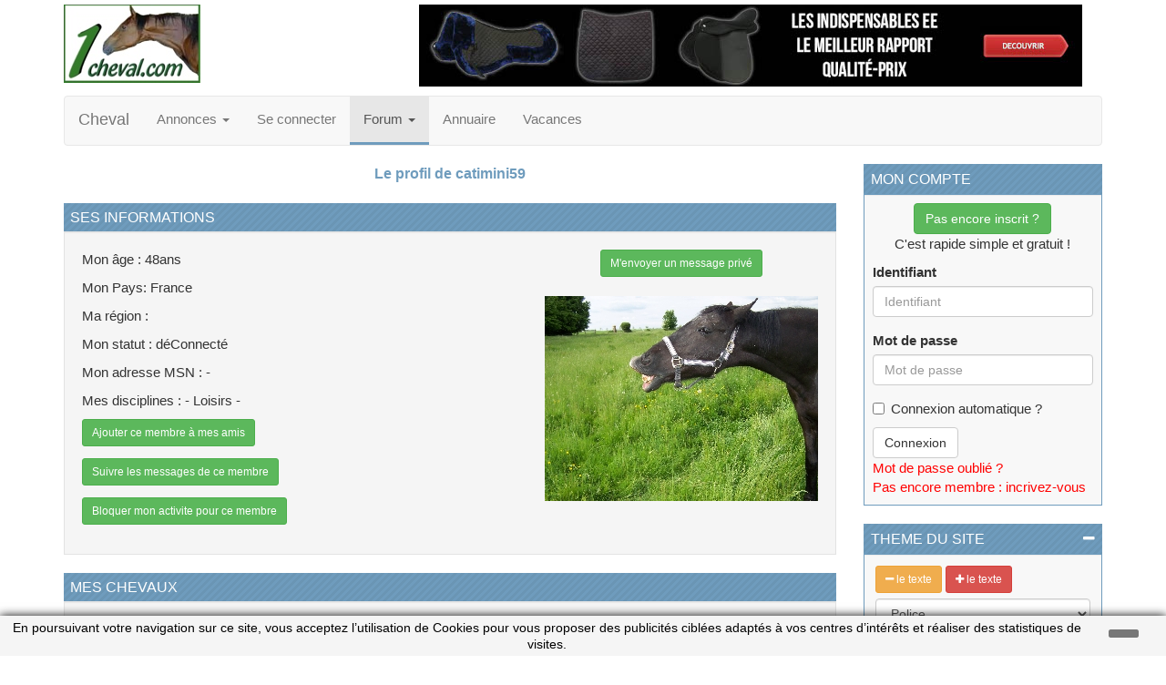

--- FILE ---
content_type: text/html; charset=iso-8859-1
request_url: https://www.1cheval.com/membre/communaute/identite.php?identifiant=catimini59
body_size: 6071
content:
<!DOCTYPE html>
<html lang="fr">
  <head>
    <meta charset="iso-8859-1">
    <meta http-equiv="X-UA-Compatible" content="IE=edge">
    <!--<meta name="viewport" content="width=device-width, initial-scale=1,minimum-scale=1.0, maximum-scale=10.0, user-scalable=1">-->
		<meta name="viewport" content="width=device-width, minimum-scale=1.0, maximum-scale=2.6, initial-scale=1.0,user-scalable=1" /> 
		<meta name="apple-mobile-web-app-capable" content="yes" />

    <!-- The above 3 meta tags *must* come first in the head; any other head content must come *after* these tags -->

    <title>La communaut? 1cheval.com</title>
<meta name="description" content="1cheval.com cheval tourisme ?questre ?quitation le cheval">


    <!-- Bootstrap -->
	<link href="/bootstrap/css/font-awesome.min.css" rel="stylesheet">
	<link type="text/css" rel="stylesheet" media="all" href="/bootstrap/icon/style.css?version=2">
    <link href="/bootstrap/css/bootstrap.min.css" rel="stylesheet">
    <!--<link href="/bootstrap/css/bootstrap-theme.css" rel="stylesheet">-->
    
   

    <link href="/bootstrap/css/zoombox.css" rel="stylesheet">
    
    <link type="text/css" rel="stylesheet" media="all" href="/bootstrap/colpick/css/colpick.css">    
    <link type="text/css" rel="stylesheet" media="all" href="/chat/css/chat.css">
    <link type="text/css" rel="stylesheet" media="all" href="/include/css/stylesheet.css?version=18">
    <link type="text/css" rel="stylesheet" media="all" href="/include/css/stylesheet.php?version=1769150280">
    <link type="text/css" rel="stylesheet" media="all" href="/bootstrap/miniupload/assets/css/style.css">
	
	
	<style type="text/css">
	body {	
	font-size : 15px;
	font-family:"Helvetica Neue",Helvetica,Arial,sans-serif;
	}
	</style>
		<!-- HTML5 shim and Respond.js for IE8 support of HTML5 elements and media queries -->
    <!-- WARNING: Respond.js doesn't work if you view the page via file:// -->
    <!--[if lt IE 9]>
      <script src="https://oss.maxcdn.com/html5shiv/3.7.2/html5shiv.min.js"></script>
      <script src="https://oss.maxcdn.com/respond/1.4.2/respond.min.js"></script>
    <![endif]-->
	<script type="text/javascript" src="https://ajax.googleapis.com/ajax/libs/jquery/1.11.3/jquery.min.js"></script>
    <script type="text/javascript" src="/bootstrap/js/bootstrap.min.js"></script>
	
</head>


<div class="container">
<div class="row header">
	<div class="col-xs-2 col-sm-2 col-md-4">
	
	<a href="/" title="Communauté cheval"><img class="img-responsive" src="/encheres/images/moteur.jpg" border="0" width="150" height="86" alt="Forum cheval"></a>	
	
	</div>
	<div class="col-xs-10 col-sm 10 col-md-8">
	


			<script type='text/javascript'><!--//<![CDATA[
			   var m3_u = (location.protocol=='https:'?'https://www.1cheval.com/revive/www/delivery/ajs.php':'http://www.1cheval.com/revive/www/delivery/ajs.php');
			   var m3_r = Math.floor(Math.random()*99999999999);
			   if (!document.MAX_used) document.MAX_used = ',';
			   document.write ("<scr"+"ipt type='text/javascript' src='"+m3_u);
			   document.write ("?zoneid=1");
			   document.write ('&amp;cb=' + m3_r);
			   if (document.MAX_used != ',') document.write ("&amp;exclude=" + document.MAX_used);
			   document.write (document.charset ? '&amp;charset='+document.charset : (document.characterSet ? '&amp;charset='+document.characterSet : ''));
			   document.write ("&amp;loc=" + escape(window.location));
			   if (document.referrer) document.write ("&amp;referer=" + escape(document.referrer));
			   if (document.context) document.write ("&context=" + escape(document.context));
			   if (document.mmm_fo) document.write ("&amp;mmm_fo=1");
			   document.write ("'><\/scr"+"ipt>");
			//]]>--></script><noscript><a href='http://www.1cheval.com/revive/www/delivery/ck.php?n=aeab3512&amp;cb=1769150280' target='_blank'><img src='http://www.1cheval.com/revive/www/delivery/avw.php?zoneid=1&amp;cb=1769150280.&amp;n=aeab3512' border='0' alt='' /></a></noscript>


					
	</div>
</div>	
</div>


<div class="container">

<nav class="navbar navbar-default" role="navigation">
  <div class="container-fluid container">
    <!-- Brand and toggle get grouped for better mobile display -->
    <div class="navbar-header">
      <button type="button" class="navbar-toggle collapsed" data-toggle="collapse" data-target="#bs-example-navbar-collapse-1" aria-expanded="false">
        <span class="sr-only">Toggle navigation</span>
        <span class="icon-bar"></span>
        <span class="icon-bar"></span>
        <span class="icon-bar"></span>
      </button>

      <a class="navbar-brand" href="/">Cheval</a>
     
    </div>

    <!-- Collect the nav links, forms, and other content for toggling -->
    <div class="collapse navbar-collapse" id="bs-example-navbar-collapse-1">
      <ul class="nav navbar-nav">

        <li class="dropdown"><a href="/petites-annonces/" class="dropdown-toggle" data-toggle="dropdown" role="button" aria-haspopup="true" aria-expanded="false" >Annonces <span class="caret"></span></a>


            <ul class="dropdown-menu multi-level" role="menu">
            		<li class="cheval dropdown-submenu"><a class="category" href="https://www.1cheval.com/petites-annonces/">Petites Annonces</a></li>
                    <li class="cheval dropdown-submenu"><a class="category" href="https://www.1cheval.com/petites-annonces/cheval">Cheval</a></li>
					<li class="poney dropdown-submenu"><a class="category" href="https://www.1cheval.com/petites-annonces/poney">Poney</a></li>
					<li class="equipement-cheval dropdown-submenu"><a class="category" href="https://www.1cheval.com/petites-annonces/equipement-cheval">Equipement cheval</a></li>
                    <li class="equipement-cavalier dropdown-submenu"><a class="category" href="https://www.1cheval.com/petites-annonces/equipement-cavalier">Equipement cavalier</a> </li>
                 
            </ul>

        </li>

		<li><a href="/membre/communaute/identitenouv.php">Se connecter</a></li>			
        <li class="dropdown active">
          	<a href="#" class="dropdown-toggle active" data-toggle="dropdown" role="button" aria-haspopup="true" aria-expanded="false">Forum <span class="caret"></span></a>
          	<ul class="dropdown-menu">

          	
		<li ><a  href="/forum/" >Forum cheval</a></li>
		<li ><a href="/forum/forum-salon.php">Salon de discussion</a></li>				
		<li role="separator" class="divider">CSO et CCE</li>
		<li ><a href="/forum/forum-attelage.php">Attelage equestre</a></li>
		<li ><a href="/forum/forum-cso.php">CSO et CCE</a></li>
		<li ><a href="/forum/forum-dressage.php">Forum dressage</a></li>
		<li ><a href="/forum/forum-endurance.php">Endurance équestre</a></li>
		<li ><a href="/forum/forum-western.php">Equitation western</a></li>
		<li ><a href="/forum/forum-randonnee.php">Forum randonnee</a></li>
		<li ><a href="/forum/forum-trec.php">Forum TREC</a></li>

		<li role="separator" class="divider"></li>
		<li ><a href="/courses-hippiques/forum/">Courses hippiques</a></li>
		<li ><a href="/forum/forum-elevage.php">Elevage et soins</a></li>

		<li ><a href="/forum/forum-ethologie.php">Forum ethologie</a></li>
		<li ><a href="/forum/forum_assos.php">Protection et adoption</a></li>
		<li ><a href="/forum/forum-astuces.php">Astuces cavalier</a></li>

		<li role="separator" class="divider"></li>
		<li ><a href="/forum/forum-jeune-cavalier.php">Jeunes cavaliers</a></li>
		<li ><a href="/forum/nouveaux.php">Presentez-vous</a></li>
		<li ><a href="/forum/forum-rencontres.php">Forum rencontres</a></li>
		<li ><a href="/forum/forum-photos.php">Photos de chevaux</a></li>

		<li ><a href="/forum/forum-politique.php">Débats de société</a></li>
		<li ><a href="/forum/forum-cuisine.php">Cuisine cavalière</a></li>
		<li ><a href="/forum/forum-site.php">Presentez votre site</a></li>
	
			</ul>
    	</li>
        <li><a href="/cheval-equitation/">Annuaire</a></li>
        <li><a href="/vacances/">Vacances</a></li>
            	 
    </ul>
     
    </div><!-- /.navbar-collapse -->
  </div><!-- /.container-fluid -->
</nav>

</div>

<div class="container">
  <div class="row">
    <div class="col-md-9" id="main-content">

	


<div align='center'><a href="/membre/communaute/identite.php?identifiant=catimini59" class="forum-lien">Le profil de catimini59</a></div><br><h2 class="compte">Ses informations</h2><div class="well"><div class="row" id="ma-page" ><div class="col-xs-6"><li>Mon âge : 48ans</li><li>Mon Pays: France</li><li>Ma région  : </li><li>Mon statut  : déConnecté<li>Mon adresse MSN  : -</li><li>Mes disciplines   :  - Loisirs -  </li><form action="options.php" method="post">
		<li>
		<input type="hidden"  name="amis" value="catimini59" >
		<button type="submit" class="btn btn-success btn-sm">Ajouter ce membre à mes amis</button>
		</li>
		</form>
			
		<form action="options.php" method="post">
		<li>
		<input type="hidden"  name="suivre_membre" value="catimini59">
		<button type="submit" class="btn btn-success btn-sm">Suivre les messages de ce membre</button>
		</li>
		</form>

		<form action="options.php" method="post">
		<li>
		<input type="hidden" name="bloque_membre" value="catimini59">
		<button type="submit" class="btn btn-success btn-sm">Bloquer mon activite pour ce membre</button>
		</li>
		</form></div><div class="col-xs-6"><div class="col-centered" style="float:right">

		<a class="btn btn-success btn-sm" href="/membre/communaute/messagerie/composer.php?messagerie_7=catimini59">M'envoyer un message privé</a><br/><br/><img class="img-responsive" src="/membre/communaute/photos/c372f6c25dd0958449aab0b7f0703bd5.jpg"></div></div></div></div><h2 class="compte">Mes chevaux</h2><div class="well"><table><tr><td><center><a href='/membre/communaute/cheval.php?identifiant=catimini59&id=5329' class='titre' >Catimini<br></a></center></td></tr></table></div><h2 class="compte">Je parle de moi</h2><div class="well"><div class="row"><div class="col-xs-12"></div></div></div><h2 class="compte">Mes dernières photos</h2><div class="well"><div class="row"><div class="col-xs-12"><div class="col-sm-3">
			<div class="col-centered">
			<img class="img-responsive" src="/membre/services/photos/images/156285.jpg" width="150" >
			</div></div><div class="col-sm-3">
			<div class="col-centered">
			<img class="img-responsive" src="/membre/services/photos/images/156284.jpg" width="150" >
			</div></div><div class="col-sm-3">
			<div class="col-centered">
			<img class="img-responsive" src="/membre/services/photos/images/156283.jpg" width="150" >
			</div></div><div class="col-sm-3">
			<div class="col-centered">
			<img class="img-responsive" src="/membre/services/photos/images/149571.jpg" width="150" >
			</div></div><br/><br/><a class="lien" href="/membre/services/photos/galerie2.php?identifiant=catimini59">Voir ses photos</a></div></div></div><h2 class="compte">Ses amis du forum</h2><div class="well"><div class="row"><div class="col-xs-12"></div></div></div><h2 class="compte annonce-forum">Les dernières annonces</h2><div class="well"><div class="row"><div class="col-sm-2 col-xs-4 no-padding">
				<div class="adsblock adsblockindex2">
				<h6 class="titreannonce">a donner hongre</h6>

					<div class="image">           
					<a href="/petites-annonces/selle/acheter_2/a-donner-hongre-tr-s-bel-avenir-en-dressage-m_i4200">
					<img src="/petites-annonces/oc-content/uploads/42/8622_preview.jpg" alt="a donner hongre très bel avenir en dressage" class="img-responsive"></a>

					</div>

					<div class="col-md-12 col-sm-12 col-xs-12 price">
						<span>€</span>                                       
					</div>
				</div>
			</div><div class="col-sm-2 col-xs-4 no-padding">
				<div class="adsblock adsblockindex2">
				<h6 class="titreannonce">donation Très</h6>

					<div class="image">           
					<a href="/petites-annonces/selle/acheter_2/donation-tr-s-belle-pouliche-paint-horse-de-11mois-m_i4199">
					<img src="/petites-annonces/oc-content/uploads/41/8621_preview.jpg" alt="donation Très belle pouliche Paint horse de 11mois  ." class="img-responsive"></a>

					</div>

					<div class="col-md-12 col-sm-12 col-xs-12 price">
						<span>€</span>                                       
					</div>
				</div>
			</div><div class="col-sm-2 col-xs-4 no-padding">
				<div class="adsblock adsblockindex2">
				<h6 class="titreannonce">a donner Pure</h6>

					<div class="image">           
					<a href="/petites-annonces/selle/acheter_2/a-donner-pure-race-arabe-m_i4198">
					<img src="/petites-annonces/oc-content/uploads/41/8620_preview.jpg" alt="a donner Pure race ARABE" class="img-responsive"></a>

					</div>

					<div class="col-md-12 col-sm-12 col-xs-12 price">
						<span>€</span>                                       
					</div>
				</div>
			</div><div class="col-sm-2 col-xs-4 no-padding">
				<div class="adsblock adsblockindex2">
				<h6 class="titreannonce">donne jument LUS</h6>

					<div class="image">           
					<a href="/petites-annonces/selle/acheter_2/donne-jument-lus-de-3-ans-urgent-m_i4197">
					<img src="/petites-annonces/oc-content/uploads/41/8619_preview.jpg" alt="donne jument LUS de 3 ans urgent" class="img-responsive"></a>

					</div>

					<div class="col-md-12 col-sm-12 col-xs-12 price">
						<span>€</span>                                       
					</div>
				</div>
			</div><div class="col-sm-2 col-xs-4 no-padding">
				<div class="adsblock adsblockindex2">
				<h6 class="titreannonce">HONGRE DE 8 ANS</h6>

					<div class="image">           
					<a href="/petites-annonces/selle/acheter_2/hongre-de-8-ans-a-donner-m_i4196">
					<img src="/petites-annonces/oc-content/uploads/41/8617_preview.jpg" alt="HONGRE DE 8 ANS A DONNER" class="img-responsive"></a>

					</div>

					<div class="col-md-12 col-sm-12 col-xs-12 price">
						<span>€</span>                                       
					</div>
				</div>
			</div><div class="col-sm-2 col-xs-4 no-padding">
				<div class="adsblock adsblockindex2">
				<h6 class="titreannonce">A donner cheval</h6>

					<div class="image">           
					<a href="/petites-annonces/selle/acheter_2/a-donner-cheval-palomino-11-ans-en-bonne-sant-m_i4195">
					<img src="/petites-annonces/oc-content/uploads/41/8615_preview.jpg" alt="A donner cheval palomino 11 ans en bonne santé" class="img-responsive"></a>

					</div>

					<div class="col-md-12 col-sm-12 col-xs-12 price">
						<span>€</span>                                       
					</div>
				</div>
			</div></div></div></div>
	
	
	
	
	
    <div id="sidebar" class="col-md-3 col-xs-12"><h4>MON COMPTE</h4>
<div class="well well-sm"   ><div class="col-centered"><a href="/visiteur/inscription.php" class="btn btn-success">Pas encore inscrit ?</a>

		<p>C'est rapide simple et gratuit !</p>
		</div><form action="/membre/communaute/identitenouv.php" method="post">
		<div class="form-group">
		<label for="Identifiant">Identifiant</label>
		<input type="text" name="mIdentifiant" class="form-control" id="Identifiant" placeholder="Identifiant">
		</div>
		<div class="form-group">
		<label for="exampleInputPassword1">Mot de passe</label>
		<input type="password" name="mMot_passe" class="form-control" id="exampleInputPassword1" placeholder="Mot de passe">
		</div>

		<div class="checkbox">
		<label>
		<input name="mConnexion" value="Connexion" type="checkbox"> Connexion automatique ?
		</label>
		</div>
		<button type="submit" class="btn btn-default">Connexion</button>
		</form>	

		<a href="/membre/connexion.php" class="rouge">Mot de passe oublié ?</a>
		<br><a href="/visiteur/inscription.php" class="rouge">Pas encore membre : incrivez-vous</a></div><form action="/membre/communaute/identitenouv.php" method="post"><h4>THEME DU SITE<span class="close_block_theme"  ><i class="fa fa-minus"></i></span><span  style="display:none"   class="open_block_theme"><i class="fa fa-plus"></i></h4>
<div class="well well-sm"   id="block_theme"  ><li><button id="diminuer" type="button" class="btn btn-warning btn-sm"><i class="fa fa-minus"></i> le texte</button> <button id="agrandir" type="button" class="btn btn-danger btn-sm"><i class="fa fa-plus"></i> le texte</button></li><li>

	<select id="font" class="form-control" >
	<option value="Helvetica Neue">Police</option>
	<option value="Noto Sans">Noto Sans</option>
	<option value="Arial">Arial</option>
	<option value="Verdana">Verdana</option>
	<option value="Paprika">Paprika</option>
	<option value="Open Sans">Open Sans</option>
	</select></li><li><span class="btn btn-warning btn-sm" id="picker"><i class="fa fa-paint-brush"></i> Theme</span> 
	<span class="btn btn-warning btn-sm" id="picker-police"><i class="fa fa-paint-brush"></i> Titre</span>
    <span class="btn btn-warning btn-sm" id="picker-lien"><i class="fa fa-paint-brush"></i> Lien</span></li><li id="avatar"><span class="btn btn-warning btn-sm" id="no-avatar">Pas d'avatar</span></li><li><span id="scroll"></li><li>Scroll auto : <a id="scroll_false" href="javascript:void(0)" >Désactiver</a> <br/> <a id="scroll_true" href="javascript:void(0)" >Dernier message</a> - <a id="scroll_true2" href="javascript:void(0)" >Premier message</a> </li></div></form><br/><h2 class="compte">Annonces chevaux</h2><div class="well"><div class="row">
        <div class="adsblock">
            
            <div class="row">

                <div class="col-xs-6">
                        <div class="image">
                   
                        <a href="/petites-annonces/chaps-et-mini-chaps/a-donner-hongre-tr-s-bel-avenir-en-dressage-m_i4200">
                        <img width="100" src="/petites-annonces/oc-content/uploads/42/8622_preview.jpg" alt="a donner hongre très bel avenir en dressage" class="img-responsive"></a>

                        </div>
                </div>

                <div class="col-xs-6 price">
                        <span>€</span>
                </div>
                    
                    <div class="col-xs-6 location">
                         <i class="fa fa-location-arrow"></i>
                </div>


            </div>    

            <div class="row">

                <div class="col-xs-12">
                    <a href="/petites-annonces/chaps-et-mini-chaps/a-donner-hongre-tr-s-bel-avenir-en-dressage-m_i4200" class="lien"><h6>a donner hongre très bel avenir en dressage</h6></a>
                </div>   

            </div>

        </div>
        <div class="adsblock">
            
            <div class="row">

                <div class="col-xs-6">
                        <div class="image">
                   
                        <a href="/petites-annonces/chaps-et-mini-chaps/donation-tr-s-belle-pouliche-paint-horse-de-11mois-m_i4199">
                        <img width="100" src="/petites-annonces/oc-content/uploads/41/8621_preview.jpg" alt="donation Très belle pouliche Paint horse de 11mois  ." class="img-responsive"></a>

                        </div>
                </div>

                <div class="col-xs-6 price">
                        <span>€</span>
                </div>
                    
                    <div class="col-xs-6 location">
                         <i class="fa fa-location-arrow"></i>
                </div>


            </div>    

            <div class="row">

                <div class="col-xs-12">
                    <a href="/petites-annonces/chaps-et-mini-chaps/donation-tr-s-belle-pouliche-paint-horse-de-11mois-m_i4199" class="lien"><h6>donation Très belle pouliche Paint horse de 11mois  .</h6></a>
                </div>   

            </div>

        </div>
        <div class="adsblock">
            
            <div class="row">

                <div class="col-xs-6">
                        <div class="image">
                   
                        <a href="/petites-annonces/chaps-et-mini-chaps/a-donner-pure-race-arabe-m_i4198">
                        <img width="100" src="/petites-annonces/oc-content/uploads/41/8620_preview.jpg" alt="a donner Pure race ARABE" class="img-responsive"></a>

                        </div>
                </div>

                <div class="col-xs-6 price">
                        <span>€</span>
                </div>
                    
                    <div class="col-xs-6 location">
                        Loire-Atlantique <i class="fa fa-location-arrow"></i>
                </div>


            </div>    

            <div class="row">

                <div class="col-xs-12">
                    <a href="/petites-annonces/chaps-et-mini-chaps/a-donner-pure-race-arabe-m_i4198" class="lien"><h6>a donner Pure race ARABE</h6></a>
                </div>   

            </div>

        </div><a href="/petites-annonces/" class="lien" title="Annonces équestres">Voir toutes les annonces </a></div></div><br/>
 	</div>
	</div>

	<div class="container">
	  <div class="row">
	    <div id="footer" class="col-md-12">

		<a href="#" style="right:10px; bottom:125px;"  class="okom_scrollup totop">
		<i class="fa fa-chevron-circle-up  fa-3x"></i>
		</a>

		<a href="#" style="right:10px; bottom:70px;"  class="okom_scrolldown todown">
		<i class="fa fa-chevron-circle-down  fa-3x"></i>
		</a>

	
	<div align='center'>
	<hr width=100% style='border : 0px; color : #EFEFCC; background-color : #EFEFCC'>
	<table width=100% cellpadding=0 cellspacing=0>
	 <tr>
	<td class='fond' align='center'>
	<span style='font-size : 10pt'>
	<b><a href='/'>Accueil</a></b>&nbsp;&nbsp;&nbsp;&nbsp;&nbsp;<b><a href='/visiteur/inscription.php'>Inscription</a></b>&nbsp;&nbsp;&nbsp;&nbsp;&nbsp;<b><a href='/annu/qui.htm'>Conditions d'utilisation</a></b>&nbsp;&nbsp;&nbsp;&nbsp;&nbsp;<b><a href='/annu/contacts.htm'>Contacts</a></b>&nbsp;&nbsp;&nbsp;&nbsp;&nbsp;<b><small>&copy 2026 1cheval.com</small></b>&nbsp;&nbsp;&nbsp;&nbsp;&nbsp;<b><small><a href='http://www.monchval.com/' target='_blank'>Ecurie Virtuelle - Jeu Cheval</a></small></b><br>
	</span>
	  </td>
	 </tr>
	</table>
	<hr width=100% style='border : 0px; color : #EFEFCC; background-color : #EFEFCC'>
	</div>
	<center>Temps d'exécution : 0.125 secondes.</center><div id="okom_cookie" class="okom_cookie" style="background:#f5f5f5;">
				<div id="okom_cookieContent">
					<table style="width:100%;"><tr>
						<td style="text-align:center;">
						<p>En poursuivant votre navigation sur ce site, vous acceptez l’utilisation de Cookies  pour vous proposer des publicités ciblées adaptés à vos centres d’intérêts et réaliser des statistiques de visites.</p>
						</td>
						<td style="width:80px; vertical-align:middle; padding-right:20px; text-align:right;">
						<span class="closebutton">
						<i class="fa fa-minus fa-3x"></i>
						</span>
						</td> </tr>
					</table>
				</div>
		</div>

	<script type="text/javascript" src="/include/js/jquery-migrate-1.2.1.js"></script>
	<script type="text/javascript" src="/include/js/jquery.scrollTo.js"></script>
	<script type="text/javascript" src="/include/js/jquery.cooki-plugin.js"></script>
	<script type="text/javascript" src="/bootstrap/colpick/js/colpick.js"></script>
	<script type="text/javascript" src="/include/js/commonV2.js"></script>
	<script type="text/javascript" src="/bootstrap/js/zoombox1.js"></script>
	<script type="text/javascript" src="/chat/js/chat.js"></script>		
		<script>

			function setcookie() {
				var name = '1chevalCookie';
				var value = '1';
				var expire = new Date();
				expire.setMonth(expire.getMonth()+12);
				document.cookie = name + "=" + escape(value) +";path=/;" + ((expire==null)?"" : ("; expires=" + expire.toGMTString()))
			}


		$('document').ready(function(){
			
			$('#okom_cookie .closebutton').click(function(){

				$('#okom_cookie').animate({bottom: '-200px'},2500, function(){
				
					$('#okom_cookie').hide();
					
				});
				setcookie();
					
			});			
		});	

		</script>
		

		<script type="text/javascript">
		
					</script>				



<script>
  (function(i,s,o,g,r,a,m){i['GoogleAnalyticsObject']=r;i[r]=i[r]||function(){
  (i[r].q=i[r].q||[]).push(arguments)},i[r].l=1*new Date();a=s.createElement(o),
  m=s.getElementsByTagName(o)[0];a.async=1;a.src=g;m.parentNode.insertBefore(a,m)
  })(window,document,'script','//www.google-analytics.com/analytics.js','ga');

  ga('create', 'UA-3927634-3', 'auto');
  ga('send', 'pageview');

</script>


</div>
  </div>
</div>



--- FILE ---
content_type: text/javascript; charset=windows-1252
request_url: https://www.1cheval.com/revive/www/delivery/ajs.php?zoneid=1&cb=4216358271&charset=windows-1252&loc=https%3A//www.1cheval.com/membre/communaute/identite.php%3Fidentifiant%3Dcatimini59
body_size: 657
content:
var OX_19e8ce4f = '';
OX_19e8ce4f += "<"+"a href=\'https://www.1cheval.com/revive/www/delivery/ck.php?oaparams=2__bannerid=57__zoneid=1__cb=0f49f07fd5__oadest=https%3A%2F%2Fwww.esprit-equitation.com%2Fmodule%2Fbrad%2Fsearch%3Fsearch_query%3Dindispensable\' target=\'_blank\'><"+"img class=\'img-responsive\' src=\'https://www.1cheval.com/revive/www/images/71fc8ec5f00c3b94d689e9ad83e340f9.jpg\' width=\'728\' height=\'90\' alt=\'\' title=\'\' border=\'0\' /><"+"/a><"+"div id=\'beacon_0f49f07fd5\' style=\'position: absolute; left: 0px; top: 0px; visibility: hidden;\'><"+"img class=\'img-responsive\' src=\'https://www.1cheval.com/revive/www/delivery/lg.php?bannerid=57&amp;campaignid=1&amp;zoneid=1&amp;loc=https%3A%2F%2Fwww.1cheval.com%2Fmembre%2Fcommunaute%2Fidentite.php%3Fidentifiant%3Dcatimini59&amp;cb=0f49f07fd5\' width=\'0\' height=\'0\' alt=\'\' style=\'width: 0px; height: 0px;\' /><"+"/div>\n";
document.write(OX_19e8ce4f);
